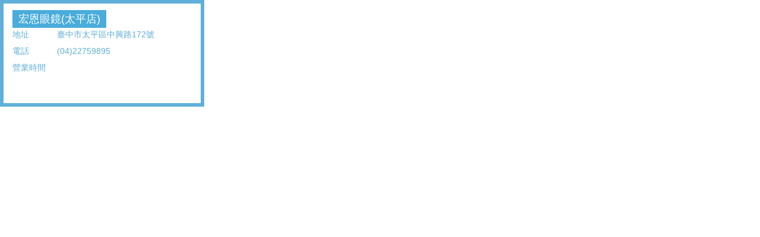

--- FILE ---
content_type: text/html;charset=UTF-8
request_url: https://subservices.post.gov.tw/post/internet/Visa/contact.jsp?VSI_Id=046C2F27-2B16-47FF-9296-E6C04E0275B9
body_size: 1088
content:









 



<!DOCTYPE html PUBLIC "-//W3C//DTD XHTML 1.0 Transitional//EN" "http://www.w3.org/TR/xhtml1/DTD/xhtml1-transitional.dtd">
<html xmlns="http://www.w3.org/1999/xhtml" lang="zh-Hant">
<head>
<meta http-equiv="Content-Type" content="text/html; charset=utf-8" />
<title>中華郵政全球資訊網</title>
<link rel="stylesheet" type="text/css" href="css/reset.css" />
<link rel="stylesheet" type="text/css" href="css/external_stylesheet.css" />
</head>

<body>
<h1 style="display:none" >卡友優惠-各地特店 連絡方式</h1>
<div class="contactBox">
<div class="inner">
<strong class="title">&#x5b8f;&#x6069;&#x773c;&#x93e1;&#x28;&#x592a;&#x5e73;&#x5e97;&#x29;</strong>
<div class="info">
<table width="100%" border="0">
  <tr>
    <th width="25%">地址</th>
    <td>&#x81fa;&#x4e2d;&#x5e02;&#x592a;&#x5e73;&#x5340;&#x4e2d;&#x8208;&#x8def;172&#x865f;</td>
  </tr>
  <tr>
    <th>電話</th>
    <td>(04)22759895</td>
  </tr>
  <tr>
    <th>營業時間</th>
    <td></td>
  </tr>
</table>
</div>
</div>
</div>
</body>
</html>
